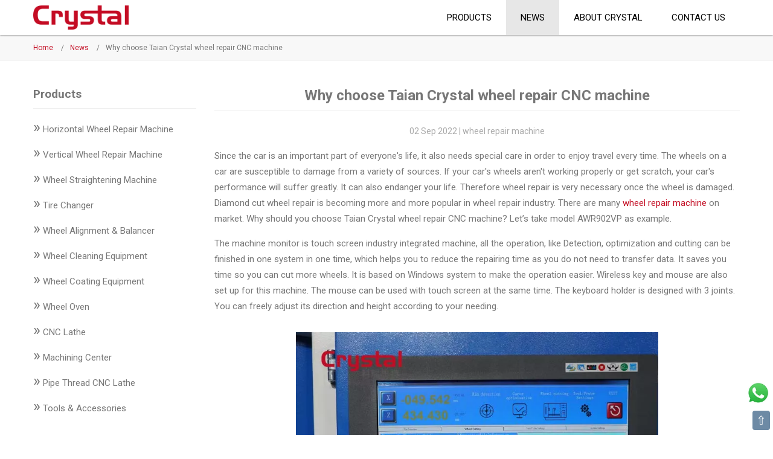

--- FILE ---
content_type: text/html
request_url: https://crystalwheelrepair.com/news/why-choose-taian-crystal-wheel-repair-cnc-machine.html
body_size: 11742
content:
<!doctype html>
<html lang="en">
  <head>
    <meta charset="utf-8">
    <meta name="viewport" content="width=device-width">
    <title>Why choose Taian Crystal wheel repair CNC machine - CRYSTAL</title>
    <meta name="keywords" content="wheel repair machine">
    <meta name="description" content="wheel repair machine is necessary for wheel repair shop, taian crystal wheel machines is good choice if you need wheel repair machine.">
    <link rel="canonical" href="https://crystalwheelrepair.com/news/why-choose-taian-crystal-wheel-repair-cnc-machine.html">
    <link rel="icon" href="https://crystalwheelrepair.com/images/assets/favicon.png">
    <link rel="shortcut icon" href="https://crystalwheelrepair.com/favicon.ico">
    <meta name="applicable-device" content="pc,mobile">
    <meta property="og:url" content="https://crystalwheelrepair.com/news/why-choose-taian-crystal-wheel-repair-cnc-machine.html">
    <meta property="og:type" content="article">
    <meta property="og:title" content="Wheel Repair Machine">
    <meta property="og:description" content="wheel repair machine is necessary for wheel repair shop, taian crystal wheel machines is good choice if you need wheel repair machine.">
    <meta property="og:image" content="https://crystalwheelrepair.com/images/assets/leader-fb-191008.jpg">
    <meta property="og:image:secure_url" content="https://crystalwheelrepair.com/images/assets/leader-fb-191008.jpg">
    <meta property="og:image:type" content="image/jpeg">
    <meta property="og:image:width" content="1080">
    <meta property="og:image:height" content="600">
    <meta property="og:image:alt" content="Why choose Taian Crystal wheel repair CNC machine">
    <meta property="fb:app_id" content="">
    <meta name="twitter:card" content="summary">
    <meta name="twitter:site" content="@TaianCrystal">
    <meta name="twitter:title" content="Why choose Taian Crystal wheel repair CNC machine">
    <meta name="twitter:description" content="wheel repair machine is necessary for wheel repair shop, taian crystal wheel machines is good choice if you need wheel repair machine.">
    <meta name="twitter:image" content="https://crystalwheelrepair.com/images/assets/leader.jpg">
    <link rel="apple-touch-icon" href="https://crystalwheelrepair.com/images/assets/crystal-icon.jpg">
    <meta name="apple-mobile-web-app-title" content="CRYSTAL">
    <link href="https://fonts.googleapis.com/css2?family=Roboto:wght@400;700&display=swap" rel="stylesheet">
    <style type="text/css">body{font-family:"Roboto",serif;background:#fff;font-size:15px;line-height:26px;font-weight:400;color:#777;height:100%;margin:0;}a{color:#c30d23;text-decoration:none;}a:hover{color:#db112a;text-decoration:none;}a:focus,a:active{outline:none;color:#db112a;}.container{padding-right:15px;padding-left:15px;margin-right:auto;margin-left:auto}.row{margin-right:-15px;margin-left:-15px;}@media (min-width:768px){.container{width:750px}}@media (min-width:992px){.container{width:970px}}@media (min-width:1200px){.container{width:1170px}}.col-lg-1,.col-lg-10,.col-lg-11,.col-lg-12,.col-lg-2,.col-lg-3,.col-lg-4,.col-lg-5,.col-lg-6,.col-lg-7,.col-lg-8,.col-lg-9,.col-md-1,.col-md-10,.col-md-11,.col-md-12,.col-md-2,.col-md-3,.col-md-4,.col-md-5,.col-md-6,.col-md-7,.col-md-8,.col-md-9,.col-sm-1,.col-sm-10,.col-sm-11,.col-sm-12,.col-sm-2,.col-sm-3,.col-sm-4,.col-sm-5,.col-sm-6,.col-sm-7,.col-sm-8,.col-sm-9,.col-xs-1,.col-xs-10,.col-xs-11,.col-xs-12,.col-xs-2,.col-xs-3,.col-xs-4,.col-xs-5,.col-xs-6,.col-xs-7,.col-xs-8,.col-xs-9{padding-right:15px;padding-left:15px;box-sizing:border-box}.col-xs-1,.col-xs-10,.col-xs-11,.col-xs-12,.col-xs-2,.col-xs-3,.col-xs-4,.col-xs-5,.col-xs-6,.col-xs-7,.col-xs-8,.col-xs-9{float:left}.col-xs-12{width:100%}.col-xs-11{width:91.66666667%}.col-xs-10{width:83.33333333%}.col-xs-9{width:75%}.col-xs-8{width:66.66666667%}.col-xs-7{width:58.33333333%}.col-xs-6{width:50%}.col-xs-5{width:41.66666667%}.col-xs-4{width:33.33333333%}.col-xs-3{width:25%}.col-xs-2{width:16.66666667%}.col-xs-1{width:8.33333333%}@media (min-width:768px){.col-sm-1,.col-sm-10,.col-sm-11,.col-sm-12,.col-sm-2,.col-sm-3,.col-sm-4,.col-sm-5,.col-sm-6,.col-sm-7,.col-sm-8,.col-sm-9{float:left}.col-sm-12{width:100%}.col-sm-11{width:91.66666667%}.col-sm-10{width:83.33333333%}.col-sm-9{width:75%}.col-sm-8{width:66.66666667%}.col-sm-7{width:58.33333333%}.col-sm-6{width:50%}.col-sm-5{width:41.66666667%}.col-sm-4{width:33.33333333%}.col-sm-3{width:25%}.col-sm-2{width:16.66666667%}.col-sm-1{width:8.33333333%}}@media (min-width:992px){.col-md-1,.col-md-10,.col-md-11,.col-md-12,.col-md-2,.col-md-3,.col-md-4,.col-md-5,.col-md-6,.col-md-7,.col-md-8,.col-md-9{float:left}.col-md-12{width:100%}.col-md-11{width:91.66666667%}.col-md-10{width:83.33333333%}.col-md-9{width:75%}.col-md-8{width:66.66666667%}.col-md-7{width:58.33333333%}.col-md-6{width:50%}.col-md-5{width:41.66666667%}.col-md-4{width:33.33333333%}.col-md-3{width:25%}.col-md-2{width:16.66666667%}.col-md-1{width:8.33333333%}}@media (min-width:1200px){.col-lg-1,.col-lg-10,.col-lg-11,.col-lg-12,.col-lg-2,.col-lg-3,.col-lg-4,.col-lg-5,.col-lg-6,.col-lg-7,.col-lg-8,.col-lg-9{float:left}.col-lg-12{width:100%}.col-lg-11{width:91.66666667%}.col-lg-10{width:83.33333333%}.col-lg-9{width:75%}.col-lg-8{width:66.66666667%}.col-lg-7{width:58.33333333%}.col-lg-6{width:50%}.col-lg-5{width:41.66666667%}.col-lg-4{width:33.33333333%}.col-lg-3{width:25%}.col-lg-2{width:16.66666667%}.col-lg-1{width:8.33333333%}}.container:after,.container:before,.row:after,.row:before{display:table;clear:both;content:" "}.hidden{display:none;}@media (max-width:767px){.hidden-xs{display:none;}}@media (min-width:768px) and (max-width:991px){.hidden-sm{display:none;}}@media (min-width:992px) and (max-width:1199px){.hidden-md{display:none;}}@media (min-width:1200px){.hidden-lg{display:none;}}.luxbar-fixed{width:100%;position:fixed;top:0;left:0;text-transform:uppercase;z-index:1000;box-shadow:0 1px 3px rgba(0,0,0,0.12),0 1px 2px rgba(0,0,0,0.24);}.luxbar-hamburger span,.luxbar-hamburger span::before,.luxbar-hamburger span::after{display:block;height:2px;width:26px;transition:0.6s ease;}.luxbar-checkbox:checked ~ .luxbar-menu li .luxbar-hamburger span{background-color:transparent;}.luxbar-checkbox:checked ~ .luxbar-menu li .luxbar-hamburger span::before,.luxbar-checkbox:checked ~ .luxbar-menu li .luxbar-hamburger span::after{margin-top:0;}.luxbar-header{display:flex;flex-direction:row;justify-content:space-between;align-items:center;height:58px;}.luxbar-menu-left .luxbar-navigation,.luxbar-menu-left .luxbar-header{justify-content:flex-start;}.luxbar-menu-right .luxbar-hamburger{margin-left:auto;}.luxbar-brand{font-size:1.6em;padding:18px 24px 18px 24px;}.luxbar-menu{min-height:58px;transition:0.6s ease;width:100%;}.luxbar-navigation{display:flex;flex-direction:column;list-style:none;padding-left:0;margin:0;}.luxbar-menu a,.luxbar-item a{text-decoration:none;color:inherit;cursor:pointer;}.luxbar-item{height:58px;}.luxbar-item a{padding:16px 24px 16px 24px;display:block;}.luxbar-hamburger{padding:18px 24px 18px 24px;position:relative;cursor:pointer;}.luxbar-hamburger span::before,.luxbar-hamburger span::after{content:'';position:absolute;}.luxbar-hamburger span::before{margin-top:-8px;}.luxbar-hamburger span::after{margin-top:8px;}.luxbar-checkbox{display:none;}.luxbar-checkbox:not(:checked) ~ .luxbar-menu{overflow:hidden;height:58px;}.luxbar-checkbox:checked ~ .luxbar-menu{transition:height 0.6s ease;height:100vh;overflow:auto;}.dropdown{position:relative;height:auto;min-height:58px;}.dropdown:hover > ul{position:relative;display:block;min-width:100%;}.dropdown > a::after{position:absolute;content:'';right:10px;top:25px;border-width:5px 5px 0;border-color:transparent;border-style:solid;}.dropdown > ul{display:block;overflow-x:hidden;list-style:none;padding:0;}.dropdown > ul .luxbar-item{min-width:100%;height:29px;padding:5px 10px 5px 40px;}.dropdown > ul .luxbar-item a{min-height:29px;line-height:29px;padding:0;}@media screen and (min-width:768px){.luxbar-navigation{flex-flow:row;justify-content:flex-end;}.luxbar-hamburger{display:none;}.luxbar-checkbox:not(:checked) ~ .luxbar-menu{overflow:visible;}.luxbar-checkbox:checked ~ .luxbar-menu{height:58px;}.luxbar-menu .luxbar-item{border-top:0;}.luxbar-menu-right .luxbar-header{margin-right:auto;}.dropdown{height:58px;}.dropdown:hover > ul{position:absolute;left:0;top:58px;padding:0;}.dropdown > ul{display:none;}.dropdown > ul .luxbar-item{padding:5px 10px;}.dropdown > ul .luxbar-item a{white-space:nowrap;}}.luxbar-checkbox:checked + .luxbar-menu .luxbar-hamburger-doublespin span::before{transform:rotate(225deg);}.luxbar-checkbox:checked + .luxbar-menu .luxbar-hamburger-doublespin span::after{transform:rotate(-225deg);}.luxbar-checkbox:checked + .luxbar-menu .luxbar-hamburger-spin span::before{transform:rotate(45deg);}.luxbar-checkbox:checked + .luxbar-menu .luxbar-hamburger-spin span::after{transform:rotate(-45deg);}.luxbar-menu-white,.luxbar-menu-white .dropdown ul{background-color:#ffffff;color:#000000;z-index:1;}.luxbar-menu-white .active,.luxbar-menu-white .luxbar-item:hover{background-color:#e7e7e7;}.luxbar-menu-white .luxbar-hamburger span,.luxbar-menu-white .luxbar-hamburger span::before,.luxbar-menu-white .luxbar-hamburger span::after{background-color:#000000;}h1,h2,h3,h4{margin-top:0;}h1 a,h2 a,h3 a,h4 a{font-weight:inherit;}h2{font-size:28px;line-height:40px;margin-bottom:10px;}h3,.nav-title{font-size:24px;line-height:34px;margin-bottom:8px;}h4{font-size:19px;line-height:30px;margin-bottom:4px;}hr{margin-bottom:20px;border:0;border-top:1px solid #eeeeee;}p{margin-bottom:15px;}.text-red{color:#c30d23;}.text-black{color:#000000;}.text-dark{color:#777;}.text-center{text-align:center;}.text-justify{text-align:justify;}.text-size-20{font-size:20px;}.text-size-25{font-size:25px;line-height:22px;}.font-size-25{font-size:25px;}.font-weight-700{font-weight:700;}.btn{display:inline-block;padding:6px 12px;margin-bottom:0;font-size:14px;font-weight:normal;line-height:1.42857143;text-align:center;white-space:nowrap;vertical-align:middle;-ms-touch-action:manipulation;touch-action:manipulation;cursor:pointer;-webkit-user-select:none;-moz-user-select:none;-ms-user-select:none;user-select:none;background-image:none;border:1px solid transparent;border-radius:4px;-webkit-appearance:none;}.btn:hover,.btn:focus{color:#333;text-decoration:none;}.btn-red{color:#fff;font-size:14px;background-color:#c30d23;border-color:#c30d23;}.btn-red:focus,.btn-red.focus{color:#fff;background-color:#c30d23;border-color:#c30d23;}.btn-red:hover{color:#fff;background-color:#c30d23;border-color:#c30d23;}.btn-white{color:#3e3a39;font-size:14px;background-color:#fff;border-color:#ccc;}.btn-white:focus,.btn-white.focus{color:#fff;background-color:#207302;border-color:#207302;}.btn-white:hover{color:#fff;background-color:#207302;border-color:#207302;}.btn-radius{padding:8px 35px;-webkit-border-radius:30px;-moz-border-radius:30px;-ms-border-radius:30px;border-radius:30px;}.breadcrumb-container{background-color:#f8f8f8;border-bottom:1px solid #f4f4f4;}.breadcrumb{padding:8px 15px;list-style:none;background-color:transparent;-webkit-border-radius:0;-moz-border-radius:0;border-radius:0;margin-bottom:0;font-size:12px;padding-left:0;}.breadcrumb > li{display:inline-block;}.breadcrumb > .active{color:#777777;}.light-gray-bg{background-color:#fafafa;border-top:1px solid #f3f3f3;border-bottom:1px solid #f3f3f3;}img{vertical-align:middle;}.img-responsive,.thumbnail > img,.thumbnail a > img,.carousel-inner > .item > img,.carousel-inner > .item > a > img{display:block;max-width:100%;height:auto;}.center-block{display:block;margin-right:auto;margin-left:auto;}.image-margin-center{margin:0 auto 0 auto;}.img-width-39{max-width:39px;}.img-width-300{max-width:300px;}.img-width-400{max-width:400px;}.img-width-500{max-width:500px;}.img-width-600{max-width:600px;}.img-width-700{max-width:700px;}.img-width-800{max-width:800px;}.img-width-1000{max-width:1000px;}.pl-10{padding-left:10px;}.pr-10{padding-right:10px;}.margin-top-20{margin-top:20px;}.margin-top-30{margin-top:30px;}.margin-top-40{margin-top:40px;}.margin-top-58{margin-top:58px;}.margin-top-60{margin-top:60px;}.margin-btm-20{margin-bottom:20px;}.margin-btm-30{margin-bottom:30px;}.margin-btm-40{margin-bottom:40px;}.margin-btm-50{margin-bottom:50px;}.margin-btm-60{margin-bottom:60px;}.margin-btm-80{margin-bottom:80px;}.margin-right-8{margin-right:8px;}.margin-right-15{margin-right:15px;}.padding-top-20{padding-top:20px;}.padding-top-30{padding-top:30px;}.padding-btm-30{padding-bottom:30px;}.shop-item{width:100%;margin-bottom:36px;box-shadow:0 3px 10px rgba(0,0,0,0.6);}.shop-item:hover{box-shadow:none;}.shop-item .shop-thumbnail{position:relative;background-color:#f5f5f5;overflow:hidden;}.shop-item .shop-thumbnail .item-link{position:absolute;display:block;z-index:1;width:100%;height:100%;top:0;left:0;}.shop-item .shop-item-details{display:table;width:100%;padding:16px 0;}.shop-item .shop-item-details .shop-item-title{display:table-cell;vertical-align:top;width:50%;font-size:16px;line-height:34px;font-weight:bold;text-align:center;}.shop-item .shop-item-details .shop-item-title > a{color:#333;text-decoration:none;}.shop-label{position:absolute;z-index:1;display:block;height:24px;line-height:24px;top:12px;left:8px;font-size:12px;background-color:#f5f5f5;border-radius:12px;padding:0 14px;}.blogpost header h3{text-transform:none;margin-top:0;margin-bottom:10px;}.blogpost .post-info{font-size:14px;color:#aaa;font-weight:400;}.footer{font-size:15px;line-height:1.5;background-color:#333;}.footer h2{color:#ffffff;}.footer p,.footer p a{color:#777;}.footer p a:hover{color:#c30d23;}.footer hr{border-top:1px solid #777;}.error{color:#c30d23;font-size:120px;line-height:100px;}.form-control{width:100%;height:34px;padding:0px 12px;font-size:14px;border:1px solid #cccccc;border-radius:4px;box-sizing:border-box;}.form-control[readonly]{background-color:#eee;opacity:1;}.input-group{width:100%;display:table;margin-bottom:20px;}.input-group-addon{display:table-cell;vertical-align:middle;padding:0px 8px;font-size:14px;text-align:center;background-color:#eeeeee;border:1px solid #cccccc;border-radius:4px;width:30%;}.input-group .form-control:first-child,.input-group-addon:first-child{border-bottom-right-radius:0;border-top-right-radius:0;}.input-group-addon:first-child{border-right:0;}.input-group .form-control:last-child{border-bottom-left-radius:0;border-top-left-radius:0;}.whatsapp-talk{position:fixed;z-index:1000;bottom:50px;right:5px;opacity:1;cursor:pointer;}.back-to-top{position:fixed;z-index:1000;bottom:8px;right:5px;opacity:1;cursor:pointer;}.btn-back-to-top{font-size:20px;background-color:#6d8aa5;padding:2px 6px;border-radius:4px;line-height:28px;}.hover-back-to-top,a.hover-back-to-top:hover,a.hover-back-to-top:focus{color:#ffffff;}.sidenav{height:100%;width:0;font-size:16px;position:fixed;z-index:1000;top:0;left:0;background-color:#efefef;overflow-x:hidden;transition:0.5s;}.sidenav-padding{padding:20px 25px;}.sidenav a{color:#000000;text-decoration:none;}.sidenav a:hover{color:#c30d23;text-decoration:none;}.sidenav a:focus,.sidenav a:active{outline:none;color:#c30d23;}.embed-responsive{position:relative;display:block;height:0;padding:0;overflow:hidden;}.embed-responsive .embed-responsive-item,.embed-responsive iframe,.embed-responsive embed,.embed-responsive object,.embed-responsive video{position:absolute;top:0;bottom:0;left:0;width:100%;height:100%;border:0;}.embed-responsive-16by9{padding-bottom:56.25%;}.cookie-bar{bottom:0;width:100%;background-color:#f2f2f2;box-shadow:0 -1px 10px 0 rgba(172,171,171,.3);}</style>
    <script type="application/ld+json">
      {
        "@context": "http://schema.org",
        "@type": "NewsArticle",
        "mainEntityOfPage": "https://crystalwheelrepair.com/news/why-choose-taian-crystal-wheel-repair-cnc-machine.html",
        "headline": "Why choose Taian Crystal wheel repair CNC machine",
        "datePublished": "2022-09-02T00:00:00+00:00",
        "dateModified": "2022-09-02T00:00:00+00:00",
        "description": "wheel repair machine is necessary for wheel repair shop, taian crystal wheel machines is good choice if you need wheel repair machine.",
        "keywords": "wheel repair machine",
        "author": {
          "@type": "Person",
          "name": "CRYSTAL",
          "url": "https://crystalwheelrepair.com/company-profile/"
        },
        "image": {
          "@type": "ImageObject",
          "url": "https://crystalwheelrepair.com/images/news/why-choose-taian-crystal-wheel-repair-cnc-machine.jpg",
          "width": 800,
          "height": 600
        },
        "publisher": {
          "@type": "Organization",
          "name": "CRYSTAL",
          "logo": {
            "@type": "ImageObject",
            "url": "https://crystalwheelrepair.com/images/assets/logo.jpg",
            "width": 181,
            "height": 60
          }
        }
      }
    </script>
    <script type="application/ld+json">
      {
        "@context": "http://schema.org",
        "@type": "Article",
        "mainEntityOfPage": "https://crystalwheelrepair.com/news/wheel-repair-machine-revolutionized-wheel-repair-technology.html",
        "headline": "Wheel repair machine revolutionized wheel repair technology",
        "datePublished": "2026-01-01T00:00:00+00:00",
        "dateModified": "2026-01-01T00:00:00+00:00",
        "description": "Wheel repair machine CNC is a game-changer that has transformed wheel repair industry and necessity for modern auto shops and a win for car owners.",
        "keywords": "wheel repair machine",
        "author": {
          "@type": "Person",
          "name": "Crystal",
          "url": "https://crystalwheelrepair.com/company-profile/"
        },
        "image": {
          "@type": "ImageObject",
          "url": "https://crystalwheelrepair.com/images/news/wheel-repair-machine-revolutionized-wheel-repair-technology.jpg",
          "width": 800,
          "height": 600
        },
        "publisher": {
          "@type": "Organization",
          "name": "Crystal",
          "logo": {
            "@type": "ImageObject",
            "url": "https://crystalwheelrepair.com/images/assets/logo.jpg",
            "width": 181,
            "height": 60
          }
        }
      }
    </script>
    <script type="application/ld+json">
      {
        "@context": "http://schema.org",
        "@type": "Article",
        "mainEntityOfPage": "https://crystalwheelrepair.com/news/what-benefits-can-good-wheel-repair-machine-bring-to.html",
        "headline": "What benefits can good wheel repair machine bring to",
        "datePublished": "2025-12-18T00:00:00+00:00",
        "dateModified": "2025-12-18T00:00:00+00:00",
        "description": "Wheel repair machine can help shops increase profits, improve service quality, stabilize customer, and continuously expand business scope.",
        "keywords": "wheel repair machine",
        "author": {
          "@type": "Person",
          "name": "Crystal",
          "url": "https://crystalwheelrepair.com/company-profile/"
        },
        "image": {
          "@type": "ImageObject",
          "url": "https://crystalwheelrepair.com/images/news/what-benefits-can-good-wheel-repair-machine-bring-to.jpg",
          "width": 800,
          "height": 600
        },
        "publisher": {
          "@type": "Organization",
          "name": "Crystal",
          "logo": {
            "@type": "ImageObject",
            "url": "https://crystalwheelrepair.com/images/assets/logo.jpg",
            "width": 181,
            "height": 60
          }
        }
      }
    </script>
    <script type="application/ld+json">
      {
        "@context": "http://schema.org",
        "@type": "Article",
        "mainEntityOfPage": "https://crystalwheelrepair.com/news/crystal-wheel-repair-machines-lead-the-industry-trend.html",
        "headline": "Crystal wheel repair machines lead the industry trend",
        "datePublished": "2025-12-04T00:00:00+00:00",
        "dateModified": "2025-12-04T00:00:00+00:00",
        "description": "Crystal’s wheel repair machines offer a powerful combination of precision, efficiency, and reliability, setting a new benchmark for wheel repair in China.",
        "keywords": "wheel repair machine",
        "author": {
          "@type": "Person",
          "name": "Crystal",
          "url": "https://crystalwheelrepair.com/company-profile/"
        },
        "image": {
          "@type": "ImageObject",
          "url": "https://crystalwheelrepair.com/images/news/crystal-wheel-repair-machines-lead-the-industry-trend.jpg",
          "width": 800,
          "height": 600
        },
        "publisher": {
          "@type": "Organization",
          "name": "Crystal",
          "logo": {
            "@type": "ImageObject",
            "url": "https://crystalwheelrepair.com/images/assets/logo.jpg",
            "width": 181,
            "height": 60
          }
        }
      }
    </script>
    <script type="application/ld+json">
      {
        "@context": "http://schema.org",
        "@type": "Article",
        "mainEntityOfPage": "https://crystalwheelrepair.com/news/the-rise-of-the-modern-wheel-repair-machine.html",
        "headline": "The rise of the modern wheel repair machine",
        "datePublished": "2025-11-19T00:00:00+00:00",
        "dateModified": "2025-11-19T00:00:00+00:00",
        "description": "Among the latest innovations in automotive repair, wheel repair machine is among the most impactful innovations in modern workshops.",
        "keywords": "wheel repair machine",
        "author": {
          "@type": "Person",
          "name": "Crystal",
          "url": "https://crystalwheelrepair.com/company-profile/"
        },
        "image": {
          "@type": "ImageObject",
          "url": "https://crystalwheelrepair.com/images/news/the-rise-of-the-modern-wheel-repair-machine.jpg",
          "width": 800,
          "height": 600
        },
        "publisher": {
          "@type": "Organization",
          "name": "Crystal",
          "logo": {
            "@type": "ImageObject",
            "url": "https://crystalwheelrepair.com/images/assets/logo.jpg",
            "width": 181,
            "height": 60
          }
        }
      }
    </script>
    <script type="application/ld+json">
      {
        "@context": "http://schema.org",
        "@type": "Article",
        "mainEntityOfPage": "https://crystalwheelrepair.com/news/what-are-the-main-benefits-of-alloy-wheel-refurbishment.html",
        "headline": "What are the main benefits of alloy wheel refurbishment",
        "datePublished": "2025-11-03T00:00:00+00:00",
        "dateModified": "2025-11-03T00:00:00+00:00",
        "description": "Wheel repair process involves damaged wheel being put into wheel repair machine where a very precise layer is shaved away to leave a diamond cut finish.",
        "keywords": "wheel repair machine",
        "author": {
          "@type": "Person",
          "name": "Crystal",
          "url": "https://crystalwheelrepair.com/company-profile/"
        },
        "image": {
          "@type": "ImageObject",
          "url": "https://crystalwheelrepair.com/images/news/what-are-the-main-benefits-of-alloy-wheel-refurbishment.jpg",
          "width": 800,
          "height": 600
        },
        "publisher": {
          "@type": "Organization",
          "name": "Crystal",
          "logo": {
            "@type": "ImageObject",
            "url": "https://crystalwheelrepair.com/images/assets/logo.jpg",
            "width": 181,
            "height": 60
          }
        }
      }
    </script>
    <script type="application/ld+json">
      {
        "@context": "http://schema.org",
        "@type": "Article",
        "mainEntityOfPage": "https://crystalwheelrepair.com/news/wheel-repair-machine-is-necessary-for-alloy-wheel-restoration.html",
        "headline": "Wheel repair machine is necessary for alloy wheel restoration",
        "datePublished": "2025-10-18T00:00:00+00:00",
        "dateModified": "2025-10-18T00:00:00+00:00",
        "description": "Discover professional wheel repair machines for alloy wheel restoration and boost your workshop profits with diamond cut repair technology.",
        "keywords": "wheel repair machine",
        "author": {
          "@type": "Person",
          "name": "Crystal",
          "url": "https://crystalwheelrepair.com/company-profile/"
        },
        "image": {
          "@type": "ImageObject",
          "url": "https://crystalwheelrepair.com/images/news/wheel-repair-machine-is-necessary-for-alloy-wheel-restoration.jpg",
          "width": 800,
          "height": 600
        },
        "publisher": {
          "@type": "Organization",
          "name": "Crystal",
          "logo": {
            "@type": "ImageObject",
            "url": "https://crystalwheelrepair.com/images/assets/logo.jpg",
            "width": 181,
            "height": 60
          }
        }
      }
    </script>
    <script type="application/ld+json">
      {
        "@context": "http://schema.org",
        "@type": "Article",
        "mainEntityOfPage": "https://crystalwheelrepair.com/news/application-of-diamond-cutting-in-wheel-repair.html",
        "headline": "Application of diamond cutting in wheel repair",
        "datePublished": "2025-10-02T00:00:00+00:00",
        "dateModified": "2025-10-02T00:00:00+00:00",
        "description": "Using wheel repair machine to accurately repair wheel surface damage has become a focus of wheel repair shops and car beauty shops.",
        "keywords": "wheel repair machine",
        "author": {
          "@type": "Person",
          "name": "Crystal",
          "url": "https://crystalwheelrepair.com/company-profile/"
        },
        "image": {
          "@type": "ImageObject",
          "url": "https://crystalwheelrepair.com/images/news/application-of-diamond-cutting-in-wheel-repair.jpg",
          "width": 800,
          "height": 600
        },
        "publisher": {
          "@type": "Organization",
          "name": "Crystal",
          "logo": {
            "@type": "ImageObject",
            "url": "https://crystalwheelrepair.com/images/assets/logo.jpg",
            "width": 181,
            "height": 60
          }
        }
      }
    </script>
    <script type="application/ld+json">
      {
        "@context": "http://schema.org",
        "@type": "Article",
        "mainEntityOfPage": "https://crystalwheelrepair.com/news/understanding-the-diamond-cut-alloy-wheel-repair-process.html",
        "headline": "Understanding the diamond cut alloy wheel repair process",
        "datePublished": "2025-09-19T00:00:00+00:00",
        "dateModified": "2025-09-19T00:00:00+00:00",
        "description": "The diamond cutting process uses a high-precision wheel repair machine to remove a thin layer of coating from the surface of the alloy wheel.",
        "keywords": "wheel repair machine",
        "author": {
          "@type": "Person",
          "name": "Crystal",
          "url": "https://crystalwheelrepair.com/company-profile/"
        },
        "image": {
          "@type": "ImageObject",
          "url": "https://crystalwheelrepair.com/images/news/understanding-the-diamond-cut-alloy-wheel-repair-process.jpg",
          "width": 800,
          "height": 600
        },
        "publisher": {
          "@type": "Organization",
          "name": "Crystal",
          "logo": {
            "@type": "ImageObject",
            "url": "https://crystalwheelrepair.com/images/assets/logo.jpg",
            "width": 181,
            "height": 60
          }
        }
      }
    </script>
    <script type="application/ld+json">
      {
        "@context": "https://schema.org",
        "@type": "LocalBusiness",
        "image": "https://crystalwheelrepair.com/images/about/about.jpg",
        "name": "Crystal",
        "address": {
          "@type": "PostalAddress",
          "streetAddress": "No.98, South Nianhua Street, Shengzhuang Town, Taishan District",
          "addressLocality": "Taian",
          "addressRegion": "SD",
          "postalCode": "271000",
          "addressCountry": "CN"
        },
        "geo": {
          "@type": "GeoCoordinates",
          "latitude": 36.1734246,
          "longitude": 117.2062518
        },
        "url": "https://crystalwheelrepair.com",
        "email": "jack@crystalwheelrepair.com",
        "telephone": "+8618553830871",
        "priceRange": "$$$"
      }
    </script>
    <script type="application/ld+json">
      {
        "@context": "https://schema.org",
        "@type": "Organization",
        "url": "https://crystalwheelrepair.com",
        "logo": "https://crystalwheelrepair.com/images/assets/crystal-logo.png",
        "contactPoint": [{
          "@type": "ContactPoint",
          "telephone": "+86-185-5383-0871",
          "contactType": "sales"
        }]
      }
    </script>
    <script type="application/ld+json">
      {
        "@context": "https://schema.org",
        "@type": "BreadcrumbList",
        "itemListElement": [{
          "@type": "ListItem",
          "position": 1,
          "name": "Home",
          "item": "https://crystalwheelrepair.com"
        },{
          "@type": "ListItem",
          "position": 2,
          "name": "News",
          "item": "https://crystalwheelrepair.com/news/"
        },{
          "@type": "ListItem",
          "position": 3,
          "name": "Why choose Taian Crystal wheel repair CNC machine",
          "item": "https://crystalwheelrepair.com/news/why-choose-taian-crystal-wheel-repair-cnc-machine.html"
        }]
      }
    </script>
    <script>
      window.dataLayer = window.dataLayer || [];
      function gtag() { dataLayer.push(arguments); }
      gtag('consent', 'default', {
        analytics_storage: 'denied',
        ad_storage: 'denied',
        ad_user_data: 'denied',
        ad_personalization: 'denied',
        wait_for_update: 500,
        region: [
          'CA', 'US-CA', 'AT', 'BE', 'BG', 'HR', 'CY', 'CZ', 'DK', 'EE', 'FI', 'FR', 'DE', 'GR', 'HU', 'IE', 'IT', 'LV', 'LT', 'LU', 'MT', 'NL', 'PL', 'PT', 'RO', 'SK', 'SI', 'ES', 'SE', 'GB'
        ],
      });
      gtag('set', 'url_passthrough', true);
      gtag('set', 'ads_data_redaction', true);
    </script>
    <script>
      if (localStorage['gtag.consent.option'] !== undefined) {
        const option = JSON.parse(localStorage['gtag.consent.option']);
        gtag('consent', 'update', option);
      }
    </script>
    <script>
      window.addEventListener('load',function() {
        document.addEventListener('click', function (e) {
        const btnAcceptCookie = e.target.closest('#cookie-bar > div > button.btn.btn-red.btn-radius.margin-right-15');
          if (btnAcceptCookie === null) return;
          const option = {
            'analytics_storage': 'granted',
            'ad_storage': 'granted',
            'ad_user_data': 'granted',
            'ad_personalization': 'granted'
          };
          gtag('consent', 'update', option);
          localStorage['gtag.consent.option'] = JSON.stringify(option);
        });
      });
    </script>
    <script>
      window.addEventListener('load',function() {
        document.addEventListener('click', function (e) {
        const btnRejectCookie = e.target.closest('#cookie-bar > div > button.btn.btn-white.btn-radius');
          if (btnRejectCookie === null) return;
          const option = {
            'analytics_storage': 'denied',
            'ad_storage': 'denied',
            'ad_user_data': 'denied',
            'ad_personalization': 'denied'
          };
          gtag('consent', 'update', option);
          localStorage.removeItem('gtag.consent.option');
        });
      });
    </script>
    <script async src="https://www.googletagmanager.com/gtag/js?id=G-THWNNBK4T3"></script>
    <script>
      window.dataLayer = window.dataLayer || [];
      function gtag(){dataLayer.push(arguments);}
      gtag('js', new Date());

      gtag('config', 'G-THWNNBK4T3');
    </script>
  </head>
  <body>
    <header id="luxbar" class="luxbar-fixed">
      <input type="checkbox" class="luxbar-checkbox" id="luxbar-checkbox">
      <div class="luxbar-menu luxbar-menu-right luxbar-menu-white">
        <div class="container">
          <ul class="luxbar-navigation">
            <li class="luxbar-header">
              <a href="https://crystalwheelrepair.com">
                <picture>
                  <source type="image/webp" srcset="https://crystalwheelrepair.com/images/assets/crystal-logo.webp" width="158" height="40" alt="CRYSTAL Logo">
                  <img src="https://crystalwheelrepair.com/images/assets/crystal-logo.png" width="158" height="40" alt="CRYSTAL Logo">
                </picture>
              </a>
              <label class="luxbar-hamburger luxbar-hamburger-doublespin" id="luxbar-hamburger" for="luxbar-checkbox"> <span></span> </label>
            </li>
            <li class="luxbar-item "><a href="javascript:openNav_products()">Products</a></li>
            <li class="luxbar-item active"><a href="https://crystalwheelrepair.com/news/">News</a></li>
            <li class="luxbar-item dropdown "><a>About CRYSTAL</a>
              <ul>
                <li class="luxbar-item "><a href="https://crystalwheelrepair.com/company-profile/">Company Profile</a></li>
                <li class="luxbar-item "><a href="https://crystalwheelrepair.com/certificate/">Certificate</a></li>
                <li class="luxbar-item "><a href="https://crystalwheelrepair.com/factory/">Factory</a></li>
              </ul>
            </li>
            <li class="luxbar-item "><a href="https://crystalwheelrepair.com/contact/">Contact Us</a></li>
          </ul>
        </div>
      </div>
    </header>
    <div class="margin-top-58"></div>
    <div class="breadcrumb-container margin-btm-40">
  <div class="container">
    <div class="breadcrumb">
      <li><a href="https://crystalwheelrepair.com">Home</a></li>
      <li><span class="pl-10 pr-10">/</span><a href="https://crystalwheelrepair.com/news/">News</a></li>
      <li class="active"><span class="pl-10 pr-10">/</span>Why choose Taian Crystal wheel repair CNC machine</li>
    </div>
  </div>
</div>
<div class="container margin-btm-80">
  <div class="row">
    <div class="col-lg-3 col-md-3 col-sm-12 col-xs-12 hidden-xs hidden-sm">
      <div class="sidebar">
        <div class="margin-btm-40">
          <h4>Products</h4>
          <hr>
          <p><span class="text-size-25">»</span> <a href="https://crystalwheelrepair.com/horizontal-wheel-repair-machine/" class="text-dark">Horizontal Wheel Repair Machine</a></p>
          <p><span class="text-size-25">»</span> <a href="https://crystalwheelrepair.com/vertical-wheel-repair-machine/" class="text-dark">Vertical Wheel Repair Machine</a></p>
          <p><span class="text-size-25">»</span> <a href="https://crystalwheelrepair.com/wheel-straightening-machine/" class="text-dark">Wheel Straightening Machine</a></p>
          <p><span class="text-size-25">»</span> <a href="https://crystalwheelrepair.com/tire-changer/" class="text-dark">Tire Changer</a></p>
          <p><span class="text-size-25">»</span> <a href="https://crystalwheelrepair.com/wheel-alignment-balancer/" class="text-dark">Wheel Alignment & Balancer</a></p>
          <p><span class="text-size-25">»</span> <a href="https://crystalwheelrepair.com/wheel-cleaning-equipment/" class="text-dark">Wheel Cleaning Equipment</a></p>
          <p><span class="text-size-25">»</span> <a href="https://crystalwheelrepair.com/wheel-coating-equipment/" class="text-dark">Wheel Coating Equipment</a></p>
          <p><span class="text-size-25">»</span> <a href="https://crystalwheelrepair.com/wheel-oven/" class="text-dark">Wheel Oven</a></p>
          <p><span class="text-size-25">»</span> <a href="https://crystalwheelrepair.com/cnc-lathe/" class="text-dark">CNC Lathe</a></p>
          <p><span class="text-size-25">»</span> <a href="https://crystalwheelrepair.com/machining-center/" class="text-dark">Machining Center</a></p>
          <p><span class="text-size-25">»</span> <a href="https://crystalwheelrepair.com/pipe-thread-cnc-lathe/" class="text-dark">Pipe Thread CNC Lathe</a></p>
          <p><span class="text-size-25">»</span> <a href="https://crystalwheelrepair.com/tools-accessories/" class="text-dark">Tools & Accessories</a></p>
        </div>
        <div class="margin-btm-40">
          <h4>News</h4>
          <hr>
          <p><span class="text-size-25">»</span> <a class="text-dark" href="https://crystalwheelrepair.com/news/wheel-repair-machine-revolutionized-wheel-repair-technology.html">Wheel repair machine revolutionized wheel repair technology</a></p>
          <p><span class="text-size-25">»</span> <a class="text-dark" href="https://crystalwheelrepair.com/news/what-benefits-can-good-wheel-repair-machine-bring-to.html">What benefits can good wheel repair machine bring to</a></p>
          <p><span class="text-size-25">»</span> <a class="text-dark" href="https://crystalwheelrepair.com/news/crystal-wheel-repair-machines-lead-the-industry-trend.html">Crystal wheel repair machines lead the industry trend</a></p>
          <p><span class="text-size-25">»</span> <a class="text-dark" href="https://crystalwheelrepair.com/news/the-rise-of-the-modern-wheel-repair-machine.html">The rise of the modern wheel repair machine</a></p>
          <p><span class="text-size-25">»</span> <a class="text-dark" href="https://crystalwheelrepair.com/news/what-are-the-main-benefits-of-alloy-wheel-refurbishment.html">What are the main benefits of alloy wheel refurbishment</a></p>
          <p><span class="text-size-25">»</span> <a class="text-dark" href="https://crystalwheelrepair.com/news/wheel-repair-machine-is-necessary-for-alloy-wheel-restoration.html">Wheel repair machine is necessary for alloy wheel restoration</a></p>
          <p><span class="text-size-25">»</span> <a class="text-dark" href="https://crystalwheelrepair.com/news/application-of-diamond-cutting-in-wheel-repair.html">Application of diamond cutting in wheel repair</a></p>
          <p><span class="text-size-25">»</span> <a class="text-dark" href="https://crystalwheelrepair.com/news/understanding-the-diamond-cut-alloy-wheel-repair-process.html">Understanding the diamond cut alloy wheel repair process</a></p>
          <p><span class="text-size-25">»</span> <a class="text-dark" href="https://crystalwheelrepair.com/news/lwr805vp-next-popular-alloy-wheel-repair.html">Lwr805vp next popular alloy wheel repair</a></p>
          <p><span class="text-size-25">»</span> <a class="text-dark" href="https://crystalwheelrepair.com/news/the-rise-of-wheel-repair-machines-restoring-performance-and-style.html">The rise of wheel repair machines restoring performance and style</a></p>
        </div>
      </div>
    </div>
    <div class="col-lg-9 col-md-9 col-sm-12 col-xs-12">
      <h1 class="text-center nav-title">Why choose Taian Crystal wheel repair CNC machine</h1>
      <hr>
      <article class="blogpost full">
  <header>
    <div class="post-info text-center">02 Sep 2022 | wheel repair machine</div>
  </header>
  <div class="blogpost-content">
    <p>Since the car is an important part of everyone's life, it also needs special care in order to enjoy travel every time. The wheels on a car are susceptible to damage from a variety of sources. If your car's wheels aren't working properly or get scratch, your car's performance will suffer greatly. It can also endanger your life. Therefore wheel repair is very necessary once the wheel is damaged. Diamond cut wheel repair is becoming more and more popular in wheel repair industry. There are many <a href="https://crystalwheelrepair.com/">wheel repair machine</a> on market. Why should you choose Taian Crystal wheel repair CNC machine? Let’s take model AWR902VP as example.</p>
<p>The machine monitor is touch screen industry integrated machine, all the operation, like Detection, optimization and cutting can be finished in one system in one time, which helps you to reduce the repairing time as you do not need to transfer data. It saves you time so you can cut more wheels. It is based on Windows system to make the operation easier. Wireless key and mouse are also set up for this machine. The mouse can be used with touch screen at the same time. The keyboard holder is designed with 3 joints. You can freely adjust its direction and height according to your needing.</p>
<div class="img-width-600 image-margin-center margin-top-30 margin-btm-30">
  <picture>
    <source type="image/webp" srcset="https://crystalwheelrepair.com/images/news/why-choose-taian-crystal-wheel-repair-cnc-machine-1.webp" width="600" height="600" class="img-responsive" alt="Why choose Taian Crystal wheel repair CNC machine"><img src="https://crystalwheelrepair.com/images/news/why-choose-taian-crystal-wheel-repair-cnc-machine-1.jpg" width="600" height="600" class="img-responsive" alt="Why choose Taian Crystal wheel repair CNC machine">
  </picture>
</div>
<p>Another important part for this machine is optimization software. The software was self developed by Taian Crystal, it is very professional and specialized for wheel repair. After optimization, just cut small amount to repair wheel and keep wheel original curve. For wheel curves, you can establish your own database for different wheel models and the saved data can be used to cut the same model directly next time. This machine has WIFI support, if you have any questions for machine, engineer can connect WIFI and supply remote control service.</p>
<div class="img-width-600 image-margin-center margin-top-30 margin-btm-30">
  <picture>
    <source type="image/webp" srcset="https://crystalwheelrepair.com/images/news/why-choose-taian-crystal-wheel-repair-cnc-machine-2.webp" width="600" height="338" class="img-responsive" alt="Why choose Taian Crystal wheel repair CNC machine"><img src="https://crystalwheelrepair.com/images/news/why-choose-taian-crystal-wheel-repair-cnc-machine-2.jpg" width="600" height="338" class="img-responsive" alt="Why choose Taian Crystal wheel repair CNC machine">
  </picture>
</div>
<p>The machine detection system is touching rube probe, function is getting wheel curve by detect wheel surface, touch type is higher precision, wear-resistant and long service life. Tool post is automatic, operator doesn’t need to change tool post by hand. Four-station automatic tool post can realize one-key switching of the probe and cutting tool, it is faster and save your time.</p>
<div class="img-width-600 image-margin-center margin-top-30 margin-btm-30">
  <picture>
    <source type="image/webp" srcset="https://crystalwheelrepair.com/images/news/why-choose-taian-crystal-wheel-repair-cnc-machine-3.webp" width="600" height="600" class="img-responsive" alt="Why choose Taian Crystal wheel repair CNC machine"><img src="https://crystalwheelrepair.com/images/news/why-choose-taian-crystal-wheel-repair-cnc-machine-3.jpg" width="600" height="600" class="img-responsive" alt="Why choose Taian Crystal wheel repair CNC machine">
  </picture>
</div>
<p>There is armor-type full protection for linear guide and ball screw. The armor can prevent the aluminum chip into the linear guide and ball screw, once the chip into lead screw, the machine can’t work even damage machine. Full-protective will reduce machine maintenance cycle and greatly extend its service life. This machine is full-protected, more safety during operation. And it is matched safety door lock, the door can’t be open during machine working to confirm safety of operator.</p>
<div class="img-width-600 image-margin-center margin-top-30 margin-btm-30">
  <picture>
    <source type="image/webp" srcset="https://crystalwheelrepair.com/images/news/why-choose-taian-crystal-wheel-repair-cnc-machine-4.webp" width="600" height="450" class="img-responsive" alt="Why choose Taian Crystal wheel repair CNC machine"><img src="https://crystalwheelrepair.com/images/news/why-choose-taian-crystal-wheel-repair-cnc-machine-4.jpg" width="600" height="450" class="img-responsive" alt="Why choose Taian Crystal wheel repair CNC machine">
  </picture>
</div>
<p>If you are interested in knowing more about wheel repair CNC machine, welcome to Taian Crystal.</p>

  </div>
  <p class="text-center margin-top-40"><a href="https://crystalwheelrepair.com/news/" class="btn btn-red btn-radius">More News</a></p>
</article>
    </div>
  </div>
</div>
    <div class="footer">
      <div class="container">
        <div class="col-lg-3 col-md-4 col-sm-6 col-xs-12">
          <h2 class="text-size-20 margin-top-40">Products</h2>
          <hr>
          <p><span class="text-size-25 text-red">&raquo;</span> <a href="https://crystalwheelrepair.com/horizontal-wheel-repair-machine/">Horizontal Wheel Repair Machine</a></p>
          <p><span class="text-size-25 text-red">&raquo;</span> <a href="https://crystalwheelrepair.com/vertical-wheel-repair-machine/">Vertical Wheel Repair Machine</a></p>
          <p><span class="text-size-25 text-red">&raquo;</span> <a href="https://crystalwheelrepair.com/wheel-straightening-machine/">Wheel Straightening Machine</a></p>
          <p><span class="text-size-25 text-red">&raquo;</span> <a href="https://crystalwheelrepair.com/tire-changer/">Tire Changer</a></p>
          <p><span class="text-size-25 text-red">&raquo;</span> <a href="https://crystalwheelrepair.com/wheel-alignment-balancer/">Wheel Alignment & Balancer</a></p>
          <p><span class="text-size-25 text-red">&raquo;</span> <a href="https://crystalwheelrepair.com/wheel-cleaning-equipment/">Wheel Cleaning Equipment</a></p>
          <p><span class="text-size-25 text-red">&raquo;</span> <a href="https://crystalwheelrepair.com/wheel-coating-equipment/">Wheel Coating Equipment</a></p>
          <p><span class="text-size-25 text-red">&raquo;</span> <a href="https://crystalwheelrepair.com/wheel-oven/">Wheel Oven</a></p>
          <p><span class="text-size-25 text-red">&raquo;</span> <a href="https://crystalwheelrepair.com/cnc-lathe/">CNC Lathe</a></p>
          <p><span class="text-size-25 text-red">&raquo;</span> <a href="https://crystalwheelrepair.com/machining-center/">Machining Center</a></p>
          <p><span class="text-size-25 text-red">&raquo;</span> <a href="https://crystalwheelrepair.com/pipe-thread-cnc-lathe/">Pipe Thread CNC Lathe</a></p>
          <p><span class="text-size-25 text-red">&raquo;</span> <a href="https://crystalwheelrepair.com/tools-accessories/">Tools & Accessories</a></p>
        </div>
        <div class="col-lg-5 col-md-4 col-sm-6 col-xs-12 hidden-xs">
          <h2 class="text-size-20 margin-top-40">Last News</h2>
          <hr>
          <p><span class="text-size-25 text-red">&raquo;</span> <a href="https://crystalwheelrepair.com/news/wheel-repair-machine-revolutionized-wheel-repair-technology.html">Wheel repair machine revolutionized wheel repair technology</a></p>
          <p><span class="text-size-25 text-red">&raquo;</span> <a href="https://crystalwheelrepair.com/news/what-benefits-can-good-wheel-repair-machine-bring-to.html">What benefits can good wheel repair machine bring to</a></p>
          <p><span class="text-size-25 text-red">&raquo;</span> <a href="https://crystalwheelrepair.com/news/crystal-wheel-repair-machines-lead-the-industry-trend.html">Crystal wheel repair machines lead the industry trend</a></p>
          <p><span class="text-size-25 text-red">&raquo;</span> <a href="https://crystalwheelrepair.com/news/the-rise-of-the-modern-wheel-repair-machine.html">The rise of the modern wheel repair machine</a></p>
          <p><span class="text-size-25 text-red">&raquo;</span> <a href="https://crystalwheelrepair.com/news/what-are-the-main-benefits-of-alloy-wheel-refurbishment.html">What are the main benefits of alloy wheel refurbishment</a></p>
          <p><span class="text-size-25 text-red">&raquo;</span> <a href="https://crystalwheelrepair.com/news/wheel-repair-machine-is-necessary-for-alloy-wheel-restoration.html">Wheel repair machine is necessary for alloy wheel restoration</a></p>
          <p><span class="text-size-25 text-red">&raquo;</span> <a href="https://crystalwheelrepair.com/news/application-of-diamond-cutting-in-wheel-repair.html">Application of diamond cutting in wheel repair</a></p>
          <p><span class="text-size-25 text-red">&raquo;</span> <a href="https://crystalwheelrepair.com/news/understanding-the-diamond-cut-alloy-wheel-repair-process.html">Understanding the diamond cut alloy wheel repair process</a></p>
        </div>
        <div class="col-lg-4 col-md-4 col-sm-12 col-xs-12">
          <h2 class="text-size-20 margin-top-40">Contact Us</h2>
          <hr>
          <p><span class="text-red"><b>Address:</b></span> No.98, South Nianhua Street, Shengzhuang Town, Taishan District, Taian City, Shandong, China</p>
          <p><span class="text-red"><b>Telephone:</b></span> <a href="tel:+86-538-8086886">+86-538-8086886</a></p>
          <p><span class="text-red"><b>Mobile:</b></span> <a href="tel:+86-18553830871">+86-18553830871</a></p>
          <p><span class="text-red"><b>Fax:</b></span> +86-538-8666246</p>
          <p><span class="text-red"><b>E-mail:</b></span> <a href="mailto:jack@crystalwheelrepair.com">jack@crystalwheelrepair.com</a></p>
          <div class="row margin-top-30">
            <div class="col-lg-2 col-md-2 col-sm-3 col-xs-2 margin-btm-20">
              <div class="img-width-39">
                <a href="https://www.facebook.com/wheelrepairmachinecrystal/" target="_blank" rel="noopener" aria-label="Facebook">
                  <picture>
                    <source type="image/webp" srcset="https://crystalwheelrepair.com/images/assets/facebook.webp" width="39" height="39" alt="Facebook">
                    <img src="https://crystalwheelrepair.com/images/assets/facebook.png" width="39" height="39" alt="Facebook">
                  </picture>
                </a>
              </div>
            </div>
            <div class="col-lg-2 col-md-2 col-sm-3 col-xs-2 margin-btm-20">
              <div class="img-width-39">
                <a href="https://twitter.com/TaianCrystal" target="_blank" rel="noopener" aria-label="Twitter">
                  <picture>
                    <source type="image/webp" srcset="https://crystalwheelrepair.com/images/assets/twitter.webp" width="39" height="39" alt="Twitter">
                    <img src="https://crystalwheelrepair.com/images/assets/twitter.png" width="39" height="39" alt="Twitter">
                  </picture>
                </a>
              </div>
            </div>
            <div class="col-lg-2 col-md-2 col-sm-3 col-xs-2 margin-btm-20">
              <div class="img-width-39">
                <a href="https://www.linkedin.com/company/29458251" target="_blank" rel="noopener" aria-label="Pinterest">
                  <picture>
                    <source type="image/webp" srcset="https://crystalwheelrepair.com/images/assets/linkedin.webp" width="39" height="39" alt="Linkedin">
                    <img src="https://crystalwheelrepair.com/images/assets/linkedin.png" width="39" height="39" alt="Linkedin">
                  </picture>
                </a>
              </div>
            </div>
            <div class="col-lg-2 col-md-2 col-sm-3 col-xs-2 margin-btm-20">
              <div class="img-width-39">
                <a href="https://www.youtube.com/channel/UCnDBl1ratSlSWvjWEARaycw" target="_blank" rel="noopener" aria-label="Youtube">
                  <picture>
                    <source type="image/webp" srcset="https://crystalwheelrepair.com/images/assets/youtube.webp" width="39" height="39" alt="Youtube">
                    <img src="https://crystalwheelrepair.com/images/assets/youtube.png" width="39" height="39" alt="Youtube">
                  </picture>
                </a>
              </div>
            </div>
          </div>
        </div>
        <div class="col-lg-12 col-md-12 col-sm-12 col-xs-12 text-center">
          <hr class="margin-top-30">
          <p class="margin-top-20 margin-btm-20">© 2012-2025 Taian Crystal Machinery Co., Ltd All Rights Reserved | <a href="https://crystalwheelrepair.com/sitemap.xml">Sitemap</a></p>
        </div>
      </div>
    </div>
    <div class="sidenav" id="products-nav">
      <div class="sidenav-padding">
        <p class="font-size-25 text-red font-weight-700">Products</p>
        <p><span class="text-red margin-right-8">◉</span><a href="https://crystalwheelrepair.com/horizontal-wheel-repair-machine/">Horizontal Wheel Repair Machine</a></p>
        <p><span class="text-red margin-right-8">◉</span><a href="https://crystalwheelrepair.com/vertical-wheel-repair-machine/">Vertical Wheel Repair Machine</a></p>
        <p><span class="text-red margin-right-8">◉</span><a href="https://crystalwheelrepair.com/wheel-straightening-machine/">Wheel Straightening Machine</a></p>
        <p><span class="text-red margin-right-8">◉</span><a href="https://crystalwheelrepair.com/tire-changer/">Tire Changer</a></p>
        <p><span class="text-red margin-right-8">◉</span><a href="https://crystalwheelrepair.com/wheel-alignment-balancer/">Wheel Alignment & Balancer</a></p>
        <p><span class="text-red margin-right-8">◉</span><a href="https://crystalwheelrepair.com/wheel-cleaning-equipment/">Wheel Cleaning Equipment</a></p>
        <p><span class="text-red margin-right-8">◉</span><a href="https://crystalwheelrepair.com/wheel-coating-equipment/">Wheel Coating Equipment</a></p>
        <p><span class="text-red margin-right-8">◉</span><a href="https://crystalwheelrepair.com/wheel-oven/">Wheel Oven</a></p>
        <p><span class="text-red margin-right-8">◉</span><a href="https://crystalwheelrepair.com/cnc-lathe/">CNC Lathe</a></p>
        <p><span class="text-red margin-right-8">◉</span><a href="https://crystalwheelrepair.com/machining-center/">Machining Center</a></p>
        <p><span class="text-red margin-right-8">◉</span><a href="https://crystalwheelrepair.com/pipe-thread-cnc-lathe/">Pipe Thread CNC Lathe</a></p>
        <p><span class="text-red margin-right-8">◉</span><a href="https://crystalwheelrepair.com/tools-accessories/">Tools & Accessories</a></p>
        <div class="padding-top-20">
          <button class="btn btn-red btn-radius" onclick="closeNav_products()">Close</button>
        </div>
      </div>
    </div>
    <div class="whatsapp-talk">
      <a href="https://wa.me/8618553830871" target="_blank" rel="noopener">
        <picture>
          <source type="image/webp" srcset="https://crystalwheelrepair.com/images/assets/whatsapp.webp" width="39" height="39" alt="Whatsapp">
          <img src="https://crystalwheelrepair.com/images/assets/whatsapp.png" width="39" height="39" alt="Whatsapp">
        </picture>
      </a>
    </div>
    <div class="back-to-top">
      <div class="btn-back-to-top">
        <a href="#" class="hover-back-to-top">&#8679;</a>
      </div>
    </div>
    <div class="cookie-bar" id="cookie-bar">
      <div class="container padding-top-30 padding-btm-30">
        <p class="text-size-20 text-black font-weight-700">We use cookies</p>
        <p>We use cookies and other tracking technologies to improve your browsing experience on our website, to show you personalized content and targeted ads, to analyze our website traffic, and to understand where our visitors are coming from.</p>
        <button class="btn btn-red btn-radius margin-right-15" onclick="closebar_cookie()">Accept</button>
        <button class="btn btn-white btn-radius" onclick="closebar_cookie()">Refuse</button>
      </div>
    </div>
    <script>
      function openNav_products() {
        document.getElementById("products-nav").style.width = "330px";
      }
      function closeNav_products() {
        document.getElementById("products-nav").style.width = "0";
      }
    </script>
    <script>
      function closebar_cookie() {
        document.getElementById("cookie-bar").style.display = "none";
      }
    </script>
  </body>
</html>